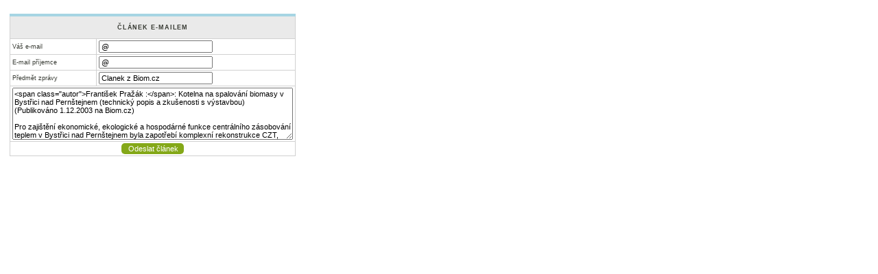

--- FILE ---
content_type: text/html; charset=utf-8
request_url: https://biom.cz/aa/view.php3?vid=966&cmd%5B966%5D=x-966-155577
body_size: 870
content:
<html>
<head>
 <title>Článek e-mailem</title>
 <meta http-equiv="Content-Type" content="text/html; charset=utf-8">
 <link rel="StyleSheet" type="text/css" href="/biom.css">
</head>
<body style="background: white; margin-top: 15px;">
<div id="stranka"> 
<form method="post" action="/cgi/frm2mail.pl" style="margin-left: 14px;">
<input type="hidden" name="option:format" value="/fmt/emailem.fmt">
<input type="hidden" name="option:show_mail" value="no">
<input type="hidden" name="option:response_ok" value="https://biom.cz/ok_emailem.stm">
<style type="text/css"> .skryte { display:none }; </style>
<div class="skryte">Nevyplňujte, prosím: <input type="text" name="empty:answer" value=""></div>
<table border="0" cellpadding="0" cellspacing="0">
<th  colspan="2" style="border-top: 4px solid rgb(166, 213, 227);"><h4>Článek e-mailem</h4></th>

<tr>
<td>Váš&nbsp;e-mail&nbsp;</td>
<td><input name="required:frm2mail_from" size="25" value="@" style="font-family: tahoma, arial, sans-serif; font-size: 11px;"></td>
</tr>
<tr>
<td>E-mail&nbsp;příjemce&nbsp;</td>
<td><input name="required:frm2mail_to" size="25" value="@" style="font-family: tahoma, arial, sans-serif; font-size: 11px;"></td>
</tr>
<tr>
<td>Předmět&nbsp;zprávy&nbsp;</td>
<td><input name="frm2mail_subject" size="25" value="Clanek z Biom.cz" style="font-family: tahoma, arial, sans-serif; font-size: 11px;"></td>
</tr>
<tr>
<td colspan="2"><textarea name="telo" rows="6" cols="65" style="font-family: tahoma, arial, sans-serif; font-size: 11px;">
<span class="autor">František Pražák :</span>: Kotelna na spalování biomasy v Bystřici nad Pernštejnem (technický popis a zkušenosti s výstavbou)
(Publikováno 1.12.2003 na Biom.cz)

Pro zajištění ekonomické, ekologické a hospodárné funkce centrálního zásobování teplem v Bystřici nad Pernštejnem byla zapotřebí komplexní rekonstrukce CZT, včetně zdroje tepla - uhelné kotelny. Uvedené skutečnosti vedly radní města v čele s panem starostou Ing. Josefem Novotným k rozhodnutí, vybudovat ekologický zdroj, který v ČR nemá obdoby díky své jedinečnosti v rozsahu, podmínkách a použitém technickém zařízení. Palivem tohoto zdroje mělo být ekologické palivo, dostupné z vlastních a blízkých zdrojů (lesy, zemědělská půda). Tímto palivem byla zvolena biomasa.

https://biom.cz/
</textarea></td>
</tr>
<tr>
<td style="text-align:center;" colspan="2"><input type="submit" value="Odeslat článek" style="font-family: tahoma, arial, sans-serif; font-size: 11px;"></td>
</tr>
</table></div>
</form>
</body>
</html>

--- FILE ---
content_type: text/css
request_url: https://biom.cz/biom.css
body_size: 4986
content:
h1, h2, h3, h4, h5, h6, #slogan, #navigace, .textovy strong {
    font-family: Arial, Helvetica, sans-serif;}
body, h4 .autor, .datum {
    font-family: tahoma, arial, sans-serif;}
body {
    font-size: 0.7em;
    color: #383b34;
    text-align: center;
    margin: 0;
    padding: 0;
    background-color: #FFFFFF;
    background-image: url(img/bg-body.jpg);
    background-repeat: repeat-x;
}

body.mapa {
    background-image: none;
    text-align: left;
    margin-left: 12px;
}

iframe {
    border: none;
}

/*tagy a vseobecne styly*/
ul, li {
    margin: 0;
    padding: 0;
    list-style: none;
}
ol {
    margin: 0;
    padding: 0;
}
img {
    border: 0;
}
input {
    margin: 0;
}
a {
    text-decoration: none;
}
hr {
    color: #d1d1d1;
    height: 1px;
    background-color: #d1d1d1;
    border: 0;
}
sup {
    line-height: 1;
}
.clear {
    clear: both;
    font-size: 1px;
}
input[type=submit], input[type=button] {
	padding: 2px 8px 2px 10px;
	background-color: #84a818;
	border: none;
	border-radius: 5px;
	color: #FFFFFF;
}
/*rozvrzeni*/
#layout {
    text-align: left;
    margin: auto;
    width: 1020px;
    background-image: url(img/bg-trava.gif);
    background-repeat: no-repeat;
}
/*ZVYKOVA navigace*/
#zvykova {
    text-align: right;
    line-height: 1;
}
#zvykova a {
    color: #ffffff;
    display: block;
    padding: 7px 10px 3px;
    float: right;
    background-color: #57574F;
    border-bottom: solid 1px #5b5b55;
    border-right: solid 1px #42453d;
    height: 14px;
}
#zvykova a:hover {
    background-color: #42453d;
}
/*HLAVICKA - logo, slogan, menu horizontalni*/
#hlavicka{
    margin: 0 15px 0 15px;
    width: 990px;
    line-height: 1;
}
#hlavicka img {
    margin: 20px 15px 20px 2px;
    float: left;
}
#hlavicka .slogan {
    float: left;
    font-size: 15px;
    color: #b4b5b4;
    margin-top: 46px;
    font-weight: normal;
}
/*HLAVICKA - horizontalni menu a submenu*/
#navigace {
    margin-top: 0;
    clear: both;
    font-size: 1.05em;
}
#navigace a {
    color: #ffffff;
    display: block;
    padding: 11px 0 4px;
    float: left;
    text-align: center;
    background-image: url(img/delitko.gif);
    background-repeat: no-repeat;
    background-position: right bottom;
    height: 16px;
}
.m1 {
    width: 172px;
}
.m2 {
    width: 68px;
}
.m3 {
    width: 122px;
}
.m7 {
    width: 109px;
}
.m4 {
    width: 120px;
}
.m5 {
    width: 167px;
}
#navigace .m6 {
    width: 165px;
    background-image: none;
}
#navigace .aktiv {
    background-image: url(img/bg-aktiv.gif);
}
#navigace a:hover {
    background-color: #42453d;
}
#subnavigace {
    margin: 0;
    padding: 0;
    clear: both;
}
/*#subnavigace a {
    color: #ffffff;
    display: block;
    margin: 10px 0 7px 0;
    padding: 0 9px 0 7px;
    float: left;
    border-left: 1px solid #839151;
}*/
#subnavigace #napoveda {
    color: #F9FFDF;
    margin: 0;
    padding: 9px 0 0 10px;
}
#subnavigace img {
    margin: 0;
}
/*HLAVICKA - menu jineho cleneni (o biomu, zpravy...)*/
#jinecleneni{
    margin: 0;
    padding: 0 0 0 4px;
    clear: both;
    letter-spacing: 1px;
}
#jinecleneni a {
    color: #666666;
    display: block;
    margin: 0;
    padding: 4px 12px 5px 12px;
    float: left;
}
#jinecleneni .aktiv {
    background-color: #FFFFFF;
}
#jinecleneni a:hover {
    background-color: #FFFFFF;
}
/*Drobeckova navigace*/
#drobeckova {
    margin: 0;
    padding: 5px 0;
    text-align: right;
}
/*Vyhledavani*/
#vyhledavani {
   width: 250px;
}
#vyhledavani form {
    margin: 0 0 1em 0;
    padding: 0;
}
#vyhledavani .policko {
    border: 1px solid #859d31;
    font-size: 11px;
    float: left;
    width: 186px;
    _width: 182px;
    padding: 2px 2px 2px 4px;
    color: #666666;
    letter-spacing: 1px;
	vertical-align: middle;
}
#vyhledavani .button {
    margin-left: 5px;
    vertical-align: middle;;
}
#vyhledavani label  {
	display: block;
}
#vyhledavani label input  {
	vertical-align: middle;
	margin-right: 5px	
}

/*HLAVNI*/
#main {
    margin: 0 14px 0 16px;
    clear: left;
}
#main a {
    color: #745252;
    background-image: url(img/podtrzeni.gif);
    background-repeat: repeat-x;
    background-position: left bottom;
}
#main a:hover {
    color: #000000 !important;
}
/*rozvrzeni sloupcu v hlavnim prostoru*/
#sloupec1 {
    float: left;
    width: 468px;
    margin-top: 5px;
}
#sloupec2 {
    float: left;
    width: 272px;
    margin-top: 5px;
}
#sloupec3 {
    float: left;
    width: 250px;
    margin-top: 5px;
}
#sloupec1 .clear, #sloupec2 .clear, #sloupec2 .clear, #stranka .clear {
    clear: both;
    font-size: 1px;
    height: 15px;
}
div.firma { /*u pelety a brikety*/
    border-top: 1px solid #D1D1D1;
    padding: 7px 0;
}
div.firma img{
    border: 1px solid #D1D1D1;
    padding: 5px 0;
    margin-top: 2px;
}
h2 + div.firma {
    border-top: none;
}
/*HLAVNI - tagy v hlavnim prostoru a styly shodne pro vsechny sloupce */
h1.kategorie {
    padding: 0 0 0 15px;
    margin: -18px 0 0;
    font-size: 1em;
    color: #666666;
    background: url(img/sipka.gif) no-repeat left 3px;
    font-weight: normal;
    letter-spacing: 1px;
}
h2 {
    color: #666666;
    font-size: 1em;
    font-weight: normal;
    letter-spacing: 1px;
    margin: 0;
    padding: 2px 0 2px 9px;
    background-color: #EAEAEA;
    border-top: 1px solid #D1D1D1;
}
h2 a {
    color: #666666 !important;
    background-image: none !important;
}
h2 a:hover span {
    color: #666666 !important;
}
h3 {
    color: #745252;
    font-size: 1.5em;
    margin: 0 0 0.4em;
    clear: left;
    font-weight: normal;
}
h4 {
    font-size: 1em;
    margin: 1em 0 1em;
}
h3 .autor {
    font-size: 0.8em;
}
h4 .autor {
    font-weight: normal;
    padding-right: 5px;
}
.datum {
    font-weight: normal;
    padding-right: 5px;
}
.left {
    float: left;
    margin: 5px 7px 2px 0;
}
.right {
    float: right;
    margin: 5px 0 0 2px;
}
.zarovnani, .zpravy, .novinky, .akce {
    margin: 0 0 15px 0;
}
.banner div, .banner img {
    margin: 0 0 15px 0;
}
.banner a {
    background-image: none !important;
}
.banner span {
    margin-left: 5px;
}
.banner .textovy {
    background-color: #EAEAEA;
    border: 1px solid #D1D1D1;
    text-align: center;
    font-weight: normal;
    padding: 10px;
    margin: 0 0 15px 0;
    color: #333333;
}
.banner .textovy a {
    display: block;
}
.banner .textovy:hover {
    background-color: #DBDBDB;
}
.banner .textovy strong {
    font-size: 1.4em;
    font-weight: normal;
    color: #128CB5;
}
.banner .textovy h3 {
    font-size: 2em !important;
    color: #128CB5;
    text-transform: uppercase;
}
.vse {
    float: right;
    padding-right: 3px;
    letter-spacing: normal;
}
.poznamka {
    float: right;
    font-size: 0.8em;
    color: #666666;
}
/*prvni sloupec*/

#main h3 a {
    color: #128cb5;
}
#sloupec1 h4 a {
    color: #0D6886 !important;
}
#sloupec1 .anotace {
    line-height: 1.35em;
}
/*druhy sloupec*/
#sloupec2 .zarovnani{
    margin: 0 11px;
}
.zpravy h4 a {
    color: #6F9203 !important;
}
/*treti sloupec*/
#sloupec3 .banner {
    margin-top: 7px;
}
#sloupec3 .clenove {
    text-align: center !important;
}
#sloupec3 .clenove img {
    margin-right: 15px;
}
#sloupec3 .zarovnani li {
    margin-top: 4px;
}
div.sedy-box  {
	padding: 4px 8px 10px 10px;
	background-color: #EAEAEA;
	border-bottom: 1px solid #D1D1D1;
	border-top: 1px solid #D1D1D1;
}
div.sedy-box h3 {
    color: #128CB5;
    font-size: 1.3em;
    font-weight: normal;
    margin: 0 0 0.7em;
}
#sloupec3 a {
    color: #745252;
    background-image: url(img/podtrzeni.gif);
    background-repeat: repeat-x;
    background-position: left bottom;
}
#sloupec3 a:hover {
    color: #000000 !important;
}

/* S T R A N K A - 2 sloupce, menu*/
#stranka .menu {
    padding: 0;
    margin-top: -5px;
    float: left;
    letter-spacing: 1px;
    width: 155px;
}
#stranka .menu li {
    padding: 4px 0 3px 10px;
    margin: 1px 10px 3px 0;
}
#stranka .menu li:hover {
    background-color: #EEEEEE;
}
#stranka .menu .aktiv {
    font-weight: bold;
}
#stranka .menu .mapa {
    background: url(img/mapa-cr.gif) no-repeat 0px 0px;
}
#stranka {
    float: left;
    width: 729px;
    margin: 5px 11px 0 0;
}
#stranka .text {
    padding: 0 0 0 10px;
    float: left;
    line-height: 1.3em;
    font-size: 12px;
}
#stranka .textmenu {
    padding: 0;
    width: 574px;
    float: left;
    line-height: 1.3em;
    font-size: 1.2em;
}
body.sekce #stranka .textmenu {
width: 560px;
padding-left: 14px;
}
#stranka .textwide {
    padding: 0;
    width: 824px;
    float: left;
    line-height: 1.3em;
    font-size: 1.2em;
    margin-top: -9px;
}
#stranka h5, #stranka h6 {
    font-size: 0.7em;
    margin: 2em 0 1em;
    text-transform: uppercase;
}
#stranka .text ul, #stranka .textmenu ul, #sloupec3 ul {
    margin-bottom: 0.5em;
}
#stranka .text li, #stranka .textmenu li, #sloupec3 li {
    background-image: url(img/li.gif);
    background-repeat: no-repeat;
    background-position: left 8px;
    padding-left: 9px;
    margin-bottom: 0.8em;
}
#sloupec3 li {
    background-position: left 6px;
}
#stranka .text li li, #stranka .textmenu li li {
    background-image: url(img/lili.gif);
}
#stranka .text ol li, #stranka .textmenu ol li {
    margin: 0 0 0.5em 20px;
    padding: 0;
    background-image: none;
    list-style-type: decimal;
}
#stranka .nazev {
    margin: 0.5em 0 1em  -10px;
    font-size: 1.25em;
    text-transform: none;
    color: #745252;
    font-weight: normal;
}
#stranka .obsah {
    font-size: 0.8em;
}
#stranka h2.upper {
    text-transform: uppercase;
}
.text h1, .textmenu h1, .textwide h1 {
    margin: -5px 0 1em  -10px;
    font-size: 0.85em;
    letter-spacing: 1px;
    padding: 2px 0 0 9px;
    border-bottom: 1px solid #D1D1D1;
    color: #666666;
    clear: none;
    font-weight: normal;
    text-transform: uppercase;
}
.text h2, .textmenu h2, .textwide h2 {
    color: #128cb5;
    font-size: 1.1em;
    letter-spacing: 0;
    margin: 1.5em 0 0.5em -10px;
    _margin-left: 0px;
    padding: 0;
    background: none;
    border-top: none;

}
.text h3, .textmenu h3 {
    color: #745252;
    font-size: 0.9em;
    margin: 1.5em 0 0.5em -10px;
    _margin-left: 0px;
    letter-spacing: 1px;
    clear: none;
    font-weight: bold;
}
.text h4, .textmenu h4 {
    margin: 1.3em 0 0.3em;
    font-size: 0.9em;
}
#stranka .text p {
    margin: 0 0 1.2em 0;
}
#stranka .prehled h3 {
    font-weight: normal;
    font-size: 1.1em;
    letter-spacing: normal;
}
#stranka .prehled h3 {
    margin: .5em 0 .5em;
}
#stranka .prehled .datum {
    font-size: 0.7em;
}
#stranka .text .obrazek, #stranka .textmenu .obrazek {
    margin: 0.4em 1em 1em 0;
    float: left;
    clear: left;
    line-height: 1.1em;
}
#stranka .text .obrazek-right, #stranka .textmenu .obrazek-right {
    margin: 0.4em 0 1em 1em;
    float: right;
    clear: left;
    line-height: 1.1em;
}
#stranka .text .galery-obrazek {
    margin: 0.4em 1em 1em 0;
    float: left;
}
#stranka .text .imgpopisek, #stranka .textmenu .imgpopisek {
    padding: 0.1em 0.4em;
    border-bottom: 1px solid #D1D1D1;
    font-style: italic;
    font-size: 0.8em;
    background-color: #EAEAEA;
}
#stranka .text .galery-obrazek .imgpopisek {
    padding: 0.1em 0;
    border-bottom: 1px solid #D1D1D1;
    font-style: italic;
    font-size: 0.8em;
    background-color: #EAEAEA;
}
#stranka .text .obrazek-autor, #stranka .textmenu .obrazek-autor {
    margin: 0 1em 1em -10px;
    float: left;
}
#stranka .text .akce {
    padding: 0.6em 0 0 0;
    margin-bottom: 0;
    border-bottom: 1px solid #D1D1D1;
    padding-left: 10px;
    margin-left: -10px;
}
#stranka .text .akce h3 {
    margin-top: 0;
    margin-bottom: 5px;
}
#stranka .text .akce p {
    margin: 0.5em 0;
}
#stranka .text .doporucena {
    background-image: url(/img/doporucujem.gif);
    background-repeat: no-repeat;
}
#stranka .text .doporucena h3 {
    padding-left: 45px;
}
#stranka .text .doporucena .datum {
    padding-left: 35px;
}
img + span.datum {
    padding: 0 !important;
}
img.jenclen {
    float: left;
    margin: -7px 7px 0 -10px;
}
.doporucena img.jenclen {
    margin-left: 27px;
}
#stranka table {
    border-collapse: collapse;
    border: solid 1px #D1D1D1;
    margin-bottom: 15px;
    font-size: 0.8em;
    line-height: 1.2em;
    clear: left;
}
#stranka caption {
    letter-spacing: 0.1em;
    text-align: left;
}
#stranka td, #stranka th {
    border: solid 1px #D1D1D1;
    padding: 2px 3px;
}
#stranka th {
    text-align: left;
    background-color: #EAEAEA;
}
#stranka th h4 {
    letter-spacing: 0.1em;
    text-transform: uppercase;
    text-align: center;
}
#stranka th.pozice {
    background-color: #CEE9F0;
    text-align: center;
}
/* tabulka typu layout*/
#stranka table.layout {
    border: none;
	font-size: 0.9em;	
}
#stranka table.layout td, #stranka table.layout th {
    border: none;
	padding-left: 0;
}
/* tabulka typu formular*/
#stranka table.form-table {
	border: none;
}
#stranka table.form-table td, #stranka table.form-table th {
	padding: 6px 0 5px;
	border-left: none;
	border-right: none;
}
#stranka table.form-table th {
	padding-right: 10px;
	color: #128CB5;
	background-color: transparent;
	padding-top: 9px;
	vertical-align: top;
}
#stranka table.form-table input[type=text],
#stranka table.form-table textarea {
	border: solid 1px #ccc;
}
#stranka table.form-table input[type=checkbox] {
	float: left;
	margin-right: 3px;
}
#stranka table.form-table input[type=file] {
	border: solid 1px #ccc;
}
#stranka table.form-table th.nadpis {
	border-top: 4px solid #A6D5E3;
	background-color: #EAEAEA;
}
#stranka th.nadpis h4 {
	color: #383B34;
}
/* tabulka 5 top*/
#stranka table.otviraky {
    border-top: solid 4px #D1D1D1;
	border-bottom: solid 4px #D1D1D1;
	margin-top: 30px;
}
#stranka table.otviraky td {
    height: 185px;
    overflow: hidden;
    padding: 15px 22px 0 22px;
    vertical-align: top;
	background-color: #F2F2F2;
	line-height: 1.2;
}
#stranka table.otviraky td.posledni {
    padding-right:0;
}
#stranka table.otviraky td div {
    height: 45px;
    padding-top: 10px;
    width: 100px;
	overflow: hidden;
}
#stranka table.otviraky td a {
	color: #128CB5;
}
/* tabulka reklam*/
#stranka table.reklama {
    width: 272px;
}
#stranka table.reklama th h4 {
    text-align: center;
}
#stranka .autori {
    border: none;
}
#stranka .autori td {
    border: none;
    padding: 0 50px 0 0;
    line-height: 1.4em;
    font-size: 1.2em;
    vertical-align: top;
}
#stranka .autor {
    margin-bottom: 1.3em;
    letter-spacing: 1px;
    font-size: 0.9em;
}
#stranka .misto, #stranka .akce .datum {
    font-weight: bold;
    font-size: 0.8em;
    letter-spacing: 1px;
}
#stranka .souvisejici {
    font-size: 0.8em;
    margin-top: 4em;
    clear: left;
}
#stranka .souvisejici h4 {
    font-size: 1em;
    border-top: 1px solid #D1D1D1;
    border-bottom: 1px solid #D1D1D1;
    padding: 2px 0;
}
#stranka .souvisejici h4 a {
    margin: 0em 0.3em;
}
#stranka .souvisejici h5 {
    color: #333333;
    font-size: 1em;
    text-transform: uppercase;
    margin-bottom: 1em;
}
#stranka .seznam li {
    margin-bottom: 1em;
}
.pager {
    margin-top: 20px;
}
#stranka .site p {
    margin: 1em auto 0.3em auto;
}
#stranka .site p a {
    border-bottom: 4px solid #73BBD3;
    letter-spacing: 0.1em;
    background-image: none;
}
#stranka .site a {
    background-image: none;
    border-bottom: 2px solid #A6D5E3;
}
#stranka .site div {
    margin-left: 5px;
}
#stranka .site li a {
    border: none;
    background-image: url(img/podtrzeni.gif);
    background-repeat: repeat-x;
    background-position: left bottom;
}
#stranka .expert {
    float: right;
    width: 150px;
    font-size: 0.8em;
    padding: 1.1em 0 0 10px;
    margin: 0 0 0 10px;
    border-left: 1px solid #D1D1D1;
    border-right: 1px solid #D1D1D1;
}
#stranka .expert h3 {
    padding:0 0 0 10px;
    font-size: 1em;
    color:#0099CC;
}
#stranka .abc {
    margin: 1.5em 0 0.5em -10px;
    _margin-left: 0px;
    padding: 0;
    font-weight: bold;
}
#stranka .abc a {
    padding: 0 4px 0 5px;
    color:#0099CC;
    border-right: dotted 1px #CCCCCC;
}
#stranka .abc a:hover {
    background-color: #A6D5E3;
}
#stranka div.clen {
    float: left;
	width: 100px;
	height: 100px;
	border: 1px solid #CCC;
	margin: 5px 5px 5px 0;
	text-align: center;
}
#stranka div.clen h4 {
	margin: 5px;
	padding: 0;
	font-weight: normal;
	font-size: 0.8em;
}
#stranka div.clen div.logo{
	display: table;
}
#stranka div.clen a{
	width: 100px;
	display: table-cell;
	vertical-align: middle;
	height: 70px;
	text-align: center;
	text-align: center;
	background-image: none !important;
}
/*diskuse*/
#stranka table.discrow, #stranka table.koment, #stranka table.retezec {
    border: none;
    margin: 0;
    font-size: 11px;
    line-height: 1.5em;
}
#stranka table.discrow td, #stranka table.koment td {
    border: none;
    padding: 0 5px 0;
}
#stranka table.koment {
    background-color: #F2F2F2;
    border-top: 4px solid rgb(166, 213, 227);
}
#stranka table.koment td {
    white-space: nowrap;
}
#stranka table.koment td table.retezec td{
    padding: 0;
    font-weight: bold;
    border-top: none;
}
#stranka .zahlavi p{
    margin: 0;
    padding: 0;
}
#stranka .zahlavi{
    background-color: #F2F2F2;
    border-top: 4px solid rgb(166, 213, 227);
    margin-bottom: 5px;
    padding-left: 2px;
}
#stranka .zahlavi span{
    padding: 0 15px;
}
#stranka .zahlavi .label{
    float: left;
    white-space: nowrap;
    clear: left;
    padding-right: 10px;
}
#stranka .zahlavi h3 {
    margin: 0;
    padding: 0;
    font-size: 1.1em;
    color:#333333;
}
#stranka .souvisejici input{
    font-size: 11px;
    margin: 5px 0 0;
    padding: 0px 7px 1px 7px;
}
/*bioplynove stanice*/
.legenda {
    border: none !important;
    margin: 1px 0 1px 8px !important;
}
.legenda td {
    border: none !important;
    font-size: 10px;
}
.legenda td.odstup {
    padding-left: 20px !important;
}
.legenda td.odstup2 {
    padding-left: 40px !important;
}
.stanice  {
    margin: 0 0 0 -10px;
    border-bottom: 1px solid #D1D1D1;
    border-top: 1px solid #D1D1D1;
}

.mapinfodiv {
    font-size: 10px;
    width: 250px;
    height:120px;
    overflow:auto;
}
/* knihovna */
div.knihovna-form {
	width: 726px;
	background: url(img/pixmac-cz-img-knihovna-mono.jpg);
	margin: 0 0 0 -10px;
	padding: 1px 1px 10px 1px;
}
div.knihovna-form h4 {
	background: url(img/knihovna-bg-shadow.png);
	margin: 0;
	padding: 10px 12px;
	color: #000000;
	font-style: italic;
	font-weight: normal;
	font-size: 1.1em;
}
div.knihovna-form h1 {
	float: left;
	width: 180px;
	color: #FFFFFF;
	font-style: italic;
	font-size: 32px;
	text-transform: none;
	margin: 0;
	padding: 9px 0 0 12px;
	border: none;
	font-weight: bold;
	text-shadow: 0px 0px 7px black;
}
div.knihovna-form form {
	float: left;
	margin: 25px 0;
	position: relative;
}
div.knihovna-form input {
	background-color: #FFFFFF;
	border: 1px solid #666666;
	width: 350px;
	padding: 8px 37px 0 12px;
	height: 27px;	
}
#tag-mrak  {
	margin-left: -10px;
	padding: 2px 8px 10px 10px;
	background-color: #EAEAEA;
	border-bottom: 1px solid #D1D1D1;
	font-size: 0.9em;	
	line-height: 1.4;
	position: relative;
	padding-right: 27px;
}
#tag-mrak img  {
	position: absolute;
	bottom: 10px;
	right: 2px;
}
#tag-mrak img {
	background-image: url(/img/mene.png);
}
#tag-mrak img:hover {
	background-image: url(/img/mene-hover.png);
}
#stranka #tag-mrak ul {
	margin: 0;
}
#tag-mrak.zabaleno  {
	height: 95px;
	overflow: hidden;	
}
#tag-mrak.zabaleno ul {
	height: 49px;
	overflow: hidden;
}
#tag-mrak.zabaleno img  {
	background-image: url(/img/vice.png);
}
#tag-mrak.zabaleno img:hover  {
	background-image: url(/img/vice-hover.png);
}
#stranka #tag-mrak li {
	display: inline;
	background-image: none;
	padding-left: 0;
}
#sloupec3 div.pridej li {
	background-image: none;
}
#stranka #tag-mrak li.hlavni, #sloupec3 div.pridej li.hlavni {
	display: block;
	padding: 1em 0 0.3em 0;
	margin: 0;
	background-image: none;
}
#sloupec3 div.pridej li.hlavni {
	padding: 1em 0 1em 0;
}
#stranka a.stitek, #sloupec3 a.stitek {
	padding: 0 8px 0 15px;
	background: url(/img/stitek.png) no-repeat 0 0;
}
#stranka span.stitek, #sloupec3 a.stitek {
	padding: 1px 8px 1px 15px;
	background: url(/img/stitek.png) no-repeat 0 0;
}
#stranka #tag-mrak li.hlavni a, #sloupec3 div.pridej li.hlavni a {
	color: #333333;
}
div.pridej  {
	padding: 2px 8px 2px 10px;
	background-color: #EAEAEA;
	border-bottom: 1px solid #D1D1D1;
	border-top: 1px solid #D1D1D1;
}
div.pridej input  {
	padding: 2px 8px 2px 10px;
	background-color: #84a818;
	border: none;
	border-radius: 5px;
	color: #FFFFFF;
}
#main a.stahnout  {
	display: block;
	padding: 1px 0 1px 0;
	margin-bottom: 10px;
	text-align: center;
	background-color: #84a818;
	border: none;
	border-radius: 5px;
	color: #FFFFFF;
	width: 90px;
	font-size: 0.7em;
	font-weight: bold;
	font-style: italic;
	letter-spacing: 1px;
}
#stranka table.vnitrni td {
	padding: 2px 10px 2px 0;
	font-family: Verdana, Arial, Helvetica, sans-serif;
}
#stranka .form-table th.nadpis h4 {
    margin-top: 0.5em;
}
/* prehled v div stranka */
#textmenu #prehled h1 {
color: #128CB5;
}
#stranka #prehled h2 {
color: #666;
font-size: 0.8em;
font-weight: normal;
letter-spacing: 1px;
margin: 0;
padding: 2px 0 2px 9px;
background-color: #EAEAEA;
border-top: 1px solid #D1D1D1;
}
#stranka #prehled h3 {
color: #745252;
font-size: 1.25em;
margin: 0 0 0.4em;
clear: left;
letter-spacing: normal;
font-weight: normal;
}
#stranka #prehled .autor {
letter-spacing: normal;
}
#stranka #prehled h3 .autor {
font-size: 0.8em;
}
#stranka #prehled h4 a {
color: #0D6886;
}






/* rozcestnik */
#stranka #prehled div.rozcestnik h3 {
font-size: 12px;
clear: none;
padding-top: 1.1em;
margin: 0 0 0.4em;
font-weight: normal;
letter-spacing: normal;
}
#stranka #prehled div.rozcestnik div {
float:left; 
width: 50%;
}
/*paticka*/
#paticka {
    margin: 1em 0;
}
#paticka .menu {
    color: #666666;
    font-size: 1em;
    font-weight: normal;
    letter-spacing: 1px;
    margin: 0;
    padding: 4px 0;
    background-color: #EAEAEA;
    border-top: 1px solid #D1D1D1;
}
#paticka a{
    color: #666666;
    padding: 0 5px;
}
#paticka .kontakt {
    background-color: #63665D;
    color: #D6D6D1;
    padding: 8px 0 4px 0;
    letter-spacing: 1px;
    font-size: 0.9em;
}
#paticka .kontakt a{
    color: #D6D6D1;
    border-bottom: 1px dotted #A5A59A;
}
#paticka .ecn {
    padding: 4px 0 7px;
    font-size: 0.9em;
}

div.aa-ok {
    padding: 8px;
    color: #F88;
}
article {
    margin: 0 0 10px;
    box-sizing: border-box;
    width: 100%;
}
figure {
    margin: 0;
    flex: 0 0 115px;
    max-width: 115px;
}
figure img {
    max-width: 100px;
}
.flex {
    display:flex;
}
